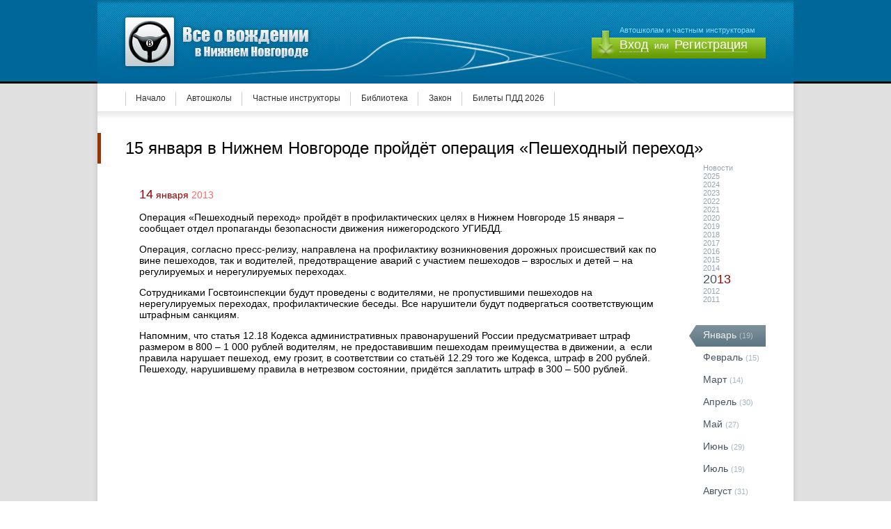

--- FILE ---
content_type: text/html; charset=UTF-8
request_url: https://www.vozhdenie-nn.ru/news/2013/01/v-nizhnem-novgorode-projdjot-operaciya-peshehodnyj-perehod
body_size: 12576
content:
<!DOCTYPE html PUBLIC "-//W3C//DTD XHTML 1.0 Transitional//EN" "http://www.w3.org/TR/xhtml1/DTD/xhtml1-transitional.dtd">
<html xmlns="http://www.w3.org/1999/xhtml" lang="ru">
<head>
<meta http-equiv="Content-Type" content="text/html; charset=utf-8" />
<meta name='yandex-verification' content='6ab504b53d567cba' />
<meta name='yandex-verification' content='500e9994ee002a8d' />
<meta name="google-site-verification" content="tqeyz3dmFFa9DTiNBZRW4-j_90b0tl53mmgiZA6vxPw" />
<meta name="verify-admitad" content="42cfc5ba68" />
<meta name="e50791b20eb03fa8a1ae4a2a90ace64d" content="">
<meta name="viewport" content="width=1152"><title>15 января в Нижнем Новгороде пройдёт операция «Пешеходный переход» - Январь 2013</title><link href="/tpl/css/main.css" rel="stylesheet" type="text/css" />
<link href="/tpl/css/pages.css" rel="stylesheet" type="text/css" />
<link href="/tpl/css/jquery.fancybox.css" rel="stylesheet" type="text/css" />
<script type="text/javascript" src="/tpl/js/hidetext.js"></script>
<script type="text/javascript" src="/tpl/js/jquery.js"></script>
<script type="text/javascript" src="/tpl/js/jquery.fancybox-1.2.1.pack.js"></script>
<!--[if lte IE 7]>
<style type="text/css">
#topnavi ul li {
	display: inline-block;
	line-height: 43px;
	list-style-type: none;
	padding-right: 15px;
	padding-left: 15px;
	background-image: url(/tpl/pics/topnavi_vert_rule.png);
	background-repeat: no-repeat;
	background-position: right center;
	display: inline;
}
#topnavi ul li.this {
	background-image: url(/tpl/pics/topnavi_item_this.png);
	background-repeat: repeat-x;
	background-position: left top;
	line-height: 43px;
	display: inline;
}
#topsubnavi ul li {
	display: inline-block;
	line-height: 43px;
	list-style-type: none;
	padding-right: 15px;
	padding-left: 15px;
	background-image: url(/tpl/pics/subtopnavi_vert_rule.png);
	background-repeat: no-repeat;
	background-position: right center;
	display: inline;
}
#topsubnavi ul li.this {
	background-image: url(/tpl/pics/subtopnavi_item_this.png);
	background-repeat: no-repeat;
	background-position: right top;
	line-height: 43px;
	display: inline;
}
</style>
<![endif]-->
<script type="text/javascript" src="//vk.com/js/api/openapi.js?115"></script>

<script type="text/javascript">
  VK.init({apiId: 4571241, onlyWidgets: true});
</script>
<!-- Yandex.RTB -->
<script>window.yaContextCb=window.yaContextCb||[]</script>
<script src="https://yandex.ru/ads/system/context.js" async></script>
</head>

<body>
<table width="100%" border="0" cellspacing="0" cellpadding="0">
  
  
  <tr class="head_bg_tr">
    <td valign="top" class="head_bg_td">&nbsp;</td>
    <td width="1000" valign="top" class="head">
   <a class="nd"><div id="logo"></div></a><div id="enter_pan">Автошколам и частным инструкторам<p><b onclick="void(showhide('quick_form_enter'))">Вход</b> или <i onclick="void(showhide('quick_form_reg'))">Регистрация</i></p>
    <div id="quick_form_reg" style="visibility:visible;display:none"><div id="exit" title="Отмена" onclick="void(showhide('quick_form_reg'))">&nbsp;</div><form action="/news/2013/01/v-nizhnem-novgorode-projdjot-operaciya-peshehodnyj-perehod" method="POST"><span>Логин</span><br><i>Только англ.символы и цифры</i><br><input type="text" class="field" size="26" maxlength="50" name="acc_login" value=""><br><br><span>Email</span><br><i>На него будет выслан пароль</i><br><input type="text" class="field" size="26" maxlength="50" name="acc_email" value=""><br><br><span>Тип регистрации</span><br><input type="radio" class="field" name="acc_type" value="1"><i>Автошкола</i> <input type="radio" class="field" name="acc_type" value="2"><i>Инструктор</i><br><br><span>Контактный телефон</span><br><i>Только для администрации сайта</i><br><input type="text" class="field" size="26" maxlength="50" name="acc_phone" value=""><br><br><span>Контактное лицо</span><br><i>Пример: Иванов Иван Иванович</i><br><input type="text" class="field" size="26" maxlength="50" name="acc_name" value=""><br><br><input type="submit" name="send_quick_reg" class="button" value="Отправить"></form></div><div id="quick_form_enter" style="visibility:visible;display:none"><div id="exit" title="Отмена" onclick="void(showhide('quick_form_enter'))">&nbsp;</div><form action="/news/2013/01/v-nizhnem-novgorode-projdjot-operaciya-peshehodnyj-perehod" method="POST"><span>Логин</span><br><input type="text" class="field" size="26" maxlength="50" name="acc_login" value=""><br><br><span>Пароль</span><br><input type="password" class="field" size="26" maxlength="50" name="acc_pass"><br><br><input type="submit" name="send_quick_enter" class="button" value="Войти"></form></div>    </div>
    </td>
    <td valign="top" class="head_bg_td">&nbsp;</td>
  </tr>
</table>
<table width="100%" border="0" cellspacing="0" cellpadding="0">
  <tr>
    <td valign="bottom" class="body_lc"><div class="body_c_line">&nbsp;</div></td>
    <td width="1000" valign="top" class="body_cc">
    
<div id="topnavi"><ul><li><a href="https://www.vozhdenie-nn.ru">Начало</a></li><li><a href="/schools">Автошколы</a></li><li><a href="/instructors">Частные инструкторы</a></li><li><a href="/library">Библиотека</a></li><li><a href="/law">Закон</a></li><li><a href="/pdd">Билеты ПДД 2026</a></li></ul></div>
<table id="content_table" width="100%" border="0" cellspacing="0" cellpadding="0">
  <tr>
    <td valign="top" class="cc">
    
<H1>15 января в Нижнем Новгороде пройдёт операция «Пешеходный переход»</H1><table width="100%" border="0" cellpadding="0" cellspacing="0"><tr><td valign="top"><div id="news_body"><p class="news_date"><span><b>14</b> января <i>2013</i></span></p><p>
	Операция &laquo;Пешеходный переход&raquo; пройдёт в профилактических целях в Нижнем Новгороде 15 января &ndash; сообщает отдел пропаганды безопасности движения нижегородского УГИБДД.</p>
<p>
	Операция, согласно пресс-релизу, направлена на профилактику возникновения дорожных происшествий как по вине пешеходов, так и водителей, предотвращение аварий с участием пешеходов &ndash; взрослых и детей &ndash; на регулируемых и нерегулируемых переходах.</p>
<p>
	Сотрудниками Госвтоинспекции будут проведены с водителями, не пропустившими пешеходов на нерегулируемых переходах, профилактические беседы. Все нарушители будут подвергаться соответствующим штрафным санкциям.</p>
<p>
	Напомним, что статья 12.18 Кодекса административных правонарушений России предусматривает штраф размером в 800 &ndash; 1 000 рублей водителям, не предоставившим пешеходам преимущества в движении, а &nbsp;если правила нарушает пешеход, ему грозит, в соответствии со статьёй 12.29 того же Кодекса, штраф в 200 рублей. Пешеходу, нарушившему правила в нетрезвом состоянии, придётся заплатить штраф в 300 &ndash; 500 рублей.</p>
<p class="source"></p></td><td valign="top" width="110" class="news_archive_column"><div id="arch_years">Новости<br><a href="/news/2025">2025</a><br><a href="/news/2024">2024</a><br><a href="/news/2023">2023</a><br><a href="/news/2022">2022</a><br><a href="/news/2021">2021</a><br><a href="/news/2020">2020</a><br><a href="/news/2019">2019</a><br><a href="/news/2018">2018</a><br><a href="/news/2017">2017</a><br><a href="/news/2016">2016</a><br><a href="/news/2015">2015</a><br><a href="/news/2014">2014</a><br><i>20</i><b>13</b><br><a href="/news/2012">2012</a><br><a href="/news/2011">2011</a></div><ul><li class="this"><a href="/news/2013/01">Январь</a> <i>(19)</i></li><li><a href="/news/2013/02">Февраль</a> <i>(15)</i></li><li><a href="/news/2013/03">Март</a> <i>(14)</i></li><li><a href="/news/2013/04">Апрель</a> <i>(30)</i></li><li><a href="/news/2013/05">Май</a> <i>(27)</i></li><li><a href="/news/2013/06">Июнь</a> <i>(29)</i></li><li><a href="/news/2013/07">Июль</a> <i>(19)</i></li><li><a href="/news/2013/08">Август</a> <i>(31)</i></li><li><a href="/news/2013/09">Сентябрь</a> <i>(34)</i></li><li><a href="/news/2013/10">Октябрь</a> <i>(28)</i></li><li><a href="/news/2013/11">Ноябрь</a> <i>(21)</i></li><li><a href="/news/2013/12">Декабрь</a> <i>(15)</i></li></ul></td></tr></table>


	
  </tr>
</table>

    </td>
    <td valign="bottom" class="body_rc"><div class="body_c_line">&nbsp;</div></td>
  </tr>
</table>

<table id="foot" width="100%" border="0" cellspacing="0" cellpadding="0">
  <tr>
    <td valign="top" class="foot_c">&nbsp;</td>
    <td width="1000" valign="top" class="foot_cc">
    
    	<div id="foot_content">
<table width="100%" border="0" cellspacing="0" cellpadding="0">
				<tr>
					<td valign="top">
					<p class="foot_block_header">Обучение вождению</p>
						<ul>
                        <li><a href="/schools"><i>Автошколы</i></a></li><li><a href="/instructors"><i>Инструкторы</i></a></li><li><a href="/pdd"><i>Билеты ПДД 2026</i></a></li>                        </ul>
					</td>
					<td valign="top">
					<p class="foot_block_header">Библиотека</p>
                    <ul><li><a href="/library/nachinajushhim-voditelyam"><i>Начинающим водителям</i></a></li><li><a href="/library/ustrojstvo-i-ekspluataciya"><i>Устройство и эксплуатация</i></a></li><li><a href="/library/vozhdenie-avtomobilya"><i>Вождение автомобиля</i></a></li></ul>		      </td>
					<td valign="top">
					<p class="foot_block_header">Закон</p>
                    <ul><li><a href="/law/pdd"><i>ПДД</i></a></li><li><a href="/law/dorozhnye-znaki"><i>Дорожные знаки</i></a></li><li><a href="/law/dorozhnaya-razmetka"><i>Дорожная разметка</i></a></li><li><a href="/law/shtrafy"><i>Штрафы</i></a></li><li><a href="/law/gibdd"><i>ГИБДД</i></a></li></ul>		      </td>
					<td valign="top">
					<p class="foot_block_header">О сайте</p>
						<ul>
<li><a href="/copyright"><i>Использование материалов</i></a></li>						</ul>
					</td>
					<td align="right" valign="top">
                    	<div id="foot_counters">
							                        </div>
                    </td>
				</tr>
			</table>
      	</div>
      	
        <div id="cright">Все о вождении в Нижнем Новгороде &copy; 2010-2026</div>
        
    </td>
    <td valign="top" class="foot_c">&nbsp;</td>
  </tr>
</table>
<!-- Yandex.Metrika counter -->
<script type="text/javascript" >
   (function(m,e,t,r,i,k,a){m[i]=m[i]||function(){(m[i].a=m[i].a||[]).push(arguments)};
   m[i].l=1*new Date();k=e.createElement(t),a=e.getElementsByTagName(t)[0],k.async=1,k.src=r,a.parentNode.insertBefore(k,a)})
   (window, document, "script", "https://mc.yandex.ru/metrika/tag.js", "ym");

   ym(6412039, "init", {
        clickmap:true,
        trackLinks:true,
        accurateTrackBounce:true,
        webvisor:true
   });
</script>
<noscript><div><img src="https://mc.yandex.ru/watch/6412039" style="position:absolute; left:-9999px;" alt="" /></div></noscript>
<!-- /Yandex.Metrika counter -->
<script>
  (function(i,s,o,g,r,a,m){i['GoogleAnalyticsObject']=r;i[r]=i[r]||function(){
  (i[r].q=i[r].q||[]).push(arguments)},i[r].l=1*new Date();a=s.createElement(o),
  m=s.getElementsByTagName(o)[0];a.async=1;a.src=g;m.parentNode.insertBefore(a,m)
  })(window,document,'script','//www.google-analytics.com/analytics.js','ga');

  ga('create', 'UA-113163047-1', 'auto');
  ga('send', 'pageview');

</script>

</body>
</html>